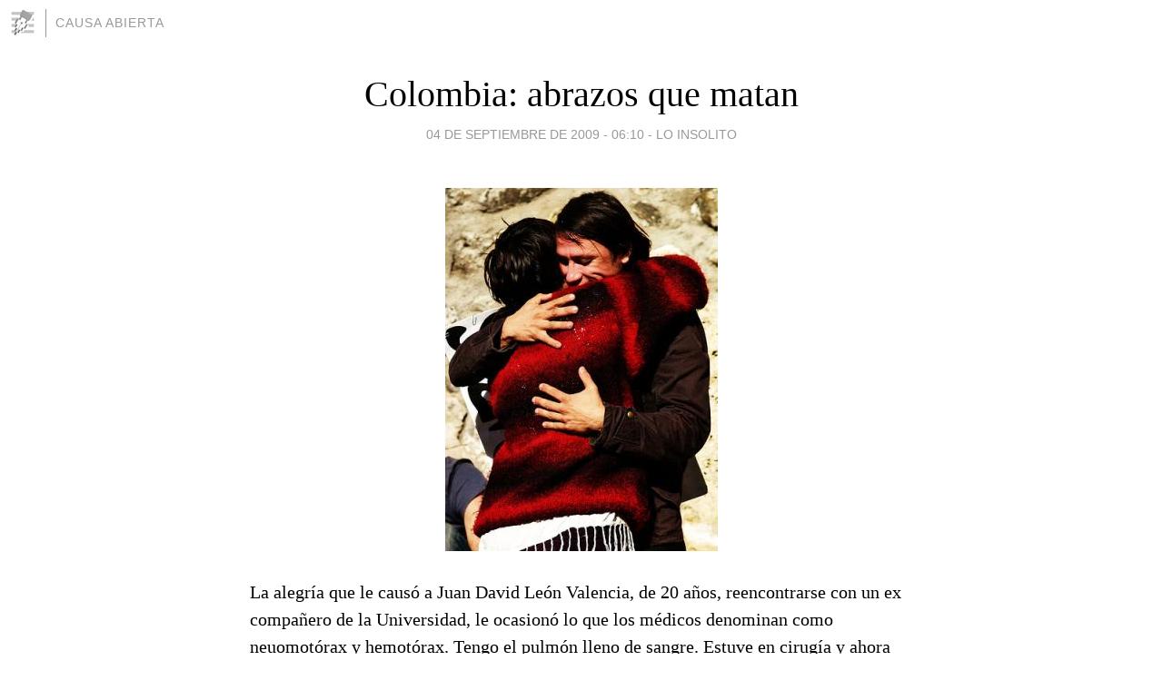

--- FILE ---
content_type: text/html; charset=utf-8
request_url: https://causaabierta.blogia.com/2009/090414-colombia-abrazos-que-matan.php
body_size: 5058
content:
<!DOCTYPE html>
<html lang="es">
<head>
	<meta charset="UTF-8">
	
	<title>Colombia: abrazos que matan | CAUSA ABIERTA</title>

	<link rel="canonical" href="https://causaabierta.blogia.com/2009/090414-colombia-abrazos-que-matan.php" />
        

	<meta property="og:locale" content="es" />
	<meta property="og:site_name" content="causaabierta" />

	<meta property="og:type" content="article" />

	<meta property="og:type" content="article" />
	<meta property="og:title" content="Colombia: abrazos que matan | CAUSA ABIERTA" />
	<meta name="description" property="og:description" content="La alegr&iacute;a que le caus&oacute; a Juan David Le&oacute;n Valencia, de 20 a&ntilde;os, reencontrarse con un ex compa&ntilde;ero de la Universidad, le ocasion&oacute; lo que los m&eacute;dicos denominan como neuomot&oacute;rax y">

	<meta property="og:url" content="https://causaabierta.blogia.com/2009/090414-colombia-abrazos-que-matan.php" />

	<link rel="alternate" type="application/rss+xml" title="RSS 2.0" href="https://causaabierta.blogia.com/feed.xml" />

	<link rel="stylesheet" href="//cms.blogia.com/templates/template1/css/styles.css?v=1479210573">
	
	<link rel="shortcut icon" href="//cms.blogia.com/templates/template1/img/favicon.ico" />

	<meta name="viewport" content="width=device-width, initial-scale=1.0" />

	
	

<!-- Google tag (gtag.js) -->
<script async src="https://www.googletagmanager.com/gtag/js?id=G-QCKB0GVRJ4"></script>
<script>
  window.dataLayer = window.dataLayer || [];
  function gtag(){dataLayer.push(arguments);}
  gtag('js', new Date());

  gtag('config', 'G-QCKB0GVRJ4');
</script>

</head>










<body class="page--post">


		<header>



       <a href="https://www.blogia.com">
            <img src="[data-uri]" width="30" height="30" alt="Blogia" />
       </a>

		<div id="blog-title">
		<a href="https://causaabierta.blogia.com">CAUSA ABIERTA</a>
		</div>
		
	</header>






	
	<main style="max-width : 730px;">
	
	




		<article id="post">
			
			<h1><a href="https://causaabierta.blogia.com/2009/090414-colombia-abrazos-que-matan.php">Colombia: abrazos que matan</a></h1>





			<div class="post__author-date">
				<time datetime="2009-09-04T10:10:00+00:00" pubdate data-updated="true">
				
					<a href="https://causaabierta.blogia.com/2009/090414-colombia-abrazos-que-matan.php">
						04 de septiembre de 2009 - 06:10					</a>
				</time>
									- <a href="/temas/lo-insolito/">LO INSOLITO</a>
							</div>

		


			
			
			<div class="post__content">
			
								<img class="right" src="https://causaabierta.blogia.com/upload/20090904141036-abrazos.jpg" alt="Colombia: abrazos que matan">
								

				
				<p>La alegr&iacute;a que le caus&oacute; a Juan David Le&oacute;n Valencia, de 20 a&ntilde;os, reencontrarse con un ex compa&ntilde;ero de la Universidad, le ocasion&oacute; lo que los m&eacute;dicos denominan como neuomot&oacute;rax y hemot&oacute;rax. <span class="textoNormal">Tengo el pulm&oacute;n lleno de sangre. Estuve en cirug&iacute;a y ahora me est&aacute;n drenando", explic&oacute; el joven, desde la camilla n&uacute;mero cuatro, del piso tres, del Hospital San Jorge de Pereira, a donde lleg&oacute; el pasado martes a las 6:30 de la tarde. Aunque el efusivo encuentro ocurri&oacute; el s&aacute;bado en la noche, solo hasta el martes Juan David, que toca guitarra en un grupo de rock alternativo, sinti&oacute; que la molestia que le qued&oacute; desde el momento del abrazo se le volvi&oacute; insoportable, tanto que se asfixi&oacute;&nbsp;y se desmay&oacute;. <br />"Yo estaba terminando un ensayo con mi banda y sent&iacute; que me asfixiaba. Me desmay&eacute; y los muchachos me trajeron al Hospital", recuerda el joven, que est&aacute; pendiente de reingresar a la Universidad Tecnol&oacute;gica de Pereira, donde cursa tercer semestre de&nbsp;Licenciatura en Comunicaci&oacute;n Educativa. <br />Los otros integrantes de la banda De*coflash no se han despegado de la cama de Juan David.<br />"Entre parceros, nos saludamos as&iacute;. A m&iacute; tambi&eacute;n me apret&oacute; muy fuerte. Creo que tambi&eacute;n deber&iacute;a hacerme una radiograf&iacute;a", coment&oacute; el vocalista de la banda. <br /><br /></span><span class="intertitulo">Parte m&eacute;dico </span><span class="textoNormal"><br /><br />El m&eacute;dico Mario Osorio, Jefe de Urgencias del Hospital San Jorge de Pereira, explic&oacute; que el diagn&oacute;stico de Juan David corresponde a un neumot&oacute;rax (colapso de un pulm&oacute;n). <br /><br />"Estas lesiones se pueden originar de una manera espont&aacute;nea, inclusive, a una persona le puede dar un colapso por el solo hecho de toser", dijo. <br /><br />Osorio se&ntilde;al&oacute; que, al momento de su ingreso a Urgencias, el paciente habl&oacute; de dos versiones. Primero dijo que se hab&iacute;a sentido mal mientras participaba en un 'toque'.<br /><br />"Despu&eacute;s fue que cont&oacute; lo del fuerte abrazo que le dio un amigo que lleg&oacute; al sitio. En&nbsp;realidad lo que nos interesa ahora es controlarle el neumot&oacute;rax. Le pusimos un sello y est&aacute; estable", coment&oacute; el m&eacute;dico. <br /><br />Por ahora, Juan David seguir&aacute; hospitalizado. Su pron&oacute;stico es favorable, pero sigue siendo reservado. <br /><br />El joven cont&oacute; que no ha vuelto a ver a su 'expresivo' amigo, pero que s&iacute; ha hablado con &eacute;l por tel&eacute;fono. "Yo no quiero que a mi amigo lo vean como el culpable. Eso fue un accidente. &Eacute;l es un 'reparcero' y si no ha venido a visitarme es porque est&aacute; en&nbsp;Manizales en un Festival de Cortometrajes, por eso era que estaba tan feliz ese d&iacute;a, porque hab&iacute;a pasado a ese cuento", coment&oacute; Juan David. (El Comercio)<br /></span></p>			</div>


			
			<div class="post__share">
				<ul>
										<li class="share__facebook">
						<a href="https://www.facebook.com/sharer.php?u=https%3A%2F%2Fcausaabierta.blogia.com%2F2009%2F090414-colombia-abrazos-que-matan.php" 
							title="Compartir en Facebook"
							onClick="ga('send', 'event', 'compartir', 'facebook');">
								Facebook</a></li>
					<li class="share__twitter">
						<a href="https://twitter.com/share?url=https%3A%2F%2Fcausaabierta.blogia.com%2F2009%2F090414-colombia-abrazos-que-matan.php" 
							title="Compartir en Twitter"
							onClick="ga('send', 'event', 'compartir', 'twitter');">
								Twitter</a></li>
					<li class="share__whatsapp">
						<a href="whatsapp://send?text=https%3A%2F%2Fcausaabierta.blogia.com%2F2009%2F090414-colombia-abrazos-que-matan.php" 
							title="Compartir en WhatsApp"
							onClick="ga('send', 'event', 'compartir', 'whatsapp');">
								Whatsapp</a></li>
					<li class="share__email">
						<a href="mailto:?subject=Mira esto&body=Mira esto: https%3A%2F%2Fcausaabierta.blogia.com%2F2009%2F090414-colombia-abrazos-que-matan.php" 
							title="Compartir por email"
							onClick="ga('send', 'event', 'compartir', 'email');">
								Email</a></li>
									</ul>
			</div>

		
		</article>
		
		








		
		
		<section id="related" style="text-align:center;">
		
		
			<h2>Otros artículos en este blog:</h2>
			
			<ul>

				
				<li><a href="https://causaabierta.blogia.com/2009/060316-localizan-una-colonia-de-pinguinos-tras-ver-sus-excrementos-desde-el-espacio.php">Localizan una colonia de pingüinos tras ver sus excrementos desde el espacio</a></li>
				
				
				<li><a href="https://causaabierta.blogia.com/2015/051609-estudiantes-del-hospital-de-clinicas-de-uruguay-se-llevaron-un-cadaver-para-que-la-fiesta-fuera-mas-amena.php">Estudiantes del hospital de Clínicas de Uruguay se llevaron un cadáver para que la fiesta fuera más amena</a></li>
				
				
				<li><a href="https://causaabierta.blogia.com/2009/070512-washington-post-se-disculpa-por-planear-cenas-que-causaron-escandalo.php">Washington Post se disculpa por planear cenas que causaron escándalo</a></li>
				
				
			</ul>
			
			
		</section>







		<section id="comments">


			

			<h2>0 comentarios</h2>





			



			
			<form name="comments__form" action="https://causaabierta.blogia.com/index.php" method="post" accept-charset="ISO-8859-1">
				
				<label for="nombre">Nombre</label>
				<input size="30" id="nombre" name="nombre" value="" type="text" >

				<label for="email">E-mail <em>No será mostrado.</em></label>
				<input size="30" id="email" name="email" value="" type="text" >

				<label for="comentario">Comentario</label>
				<textarea cols="30" rows="5" id="comentario" name="comentario"></textarea>

				<input name="submit" value="Publicar" type="submit" > 

								<input name="datosarticulo" value="" type="hidden" >
				<input name="idarticulo" value="2009090414" type="hidden" />
				<input name="nomblog" value="causaabierta" type="hidden" >
				<input name="escomentario" value="true" type="hidden" >
				<input name="coddt" value="1392567238" type="hidden" >
			</form>
			
		</section>


		<nav>
			<ul>

								<li><a href="/2009/090415-la-vacuna-contra-el-sida-esta-a-la-vuelta-de-la-esquina.php">← La vacuna contra el Sida esta a la vuelta de la esquina</a></li>
				
								<li><a href="/2009/090413-santiago-una-mujer-muere-al-caer-al-rio-mapocho-tras-ser-atropellada-por-un-taxi.php">Santiago: una mujer muere al caer al rio Mapocho tras ser atropellada por un taxi →</a></li>
							

			</ul>
		</nav>






	</main>
	
	
















	<footer>
	
		<ul>
			<li><a href="/acercade/">Acerca de</a></li> 
			<li><a href="/archivos/">Archivos</a></li> 
			<li><a href="/admin.php">Administrar</a></li> 
		</ul>
			</footer>




<script>

  (function(i,s,o,g,r,a,m){i['GoogleAnalyticsObject']=r;i[r]=i[r]||function(){
  (i[r].q=i[r].q||[]).push(arguments)},i[r].l=1*new Date();a=s.createElement(o),
  m=s.getElementsByTagName(o)[0];a.async=1;a.src=g;m.parentNode.insertBefore(a,m)
  })(window,document,'script','//www.google-analytics.com/analytics.js','ga');


  ga('create', 'UA-80669-7', 'auto');
  ga('set', 'dimension1', '2014v1');
  ga('set', 'plantilla', '2014v1');
  ga('send', 'pageview');


</script>





</body>


</html>
